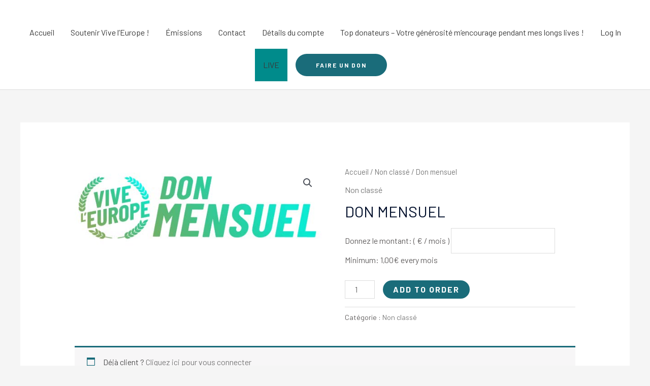

--- FILE ---
content_type: text/css
request_url: https://vive-europe.com/wp-content/uploads/elementor/css/post-25273.css?ver=1669049924
body_size: 236
content:
.elementor-25273 .elementor-element.elementor-element-4f8b830:not(.elementor-motion-effects-element-type-background), .elementor-25273 .elementor-element.elementor-element-4f8b830 > .elementor-motion-effects-container > .elementor-motion-effects-layer{background-color:#1D1D1D;}.elementor-25273 .elementor-element.elementor-element-4f8b830{transition:background 0.3s, border 0.3s, border-radius 0.3s, box-shadow 0.3s;}.elementor-25273 .elementor-element.elementor-element-4f8b830 > .elementor-background-overlay{transition:background 0.3s, border-radius 0.3s, opacity 0.3s;}.elementor-25273 .elementor-element.elementor-element-4dceffd{--spacer-size:30px;}.elementor-25273 .elementor-element.elementor-element-a64c850:not(.elementor-motion-effects-element-type-background) > .elementor-column-wrap, .elementor-25273 .elementor-element.elementor-element-a64c850 > .elementor-column-wrap > .elementor-motion-effects-container > .elementor-motion-effects-layer{background-color:#1D1D1D;}.elementor-25273 .elementor-element.elementor-element-a64c850 > .elementor-element-populated{transition:background 0.3s, border 0.3s, border-radius 0.3s, box-shadow 0.3s;}.elementor-25273 .elementor-element.elementor-element-a64c850 > .elementor-element-populated > .elementor-background-overlay{transition:background 0.3s, border-radius 0.3s, opacity 0.3s;}.elementor-25273 .elementor-element.elementor-element-bd1e37d{text-align:center;}.elementor-25273 .elementor-element.elementor-element-bd1e37d .elementor-heading-title{color:#FFFFFF;}.elementor-25273 .elementor-element.elementor-element-043befd:not(.elementor-motion-effects-element-type-background), .elementor-25273 .elementor-element.elementor-element-043befd > .elementor-motion-effects-container > .elementor-motion-effects-layer{background-color:#1D1D1D;}.elementor-25273 .elementor-element.elementor-element-043befd{transition:background 0.3s, border 0.3s, border-radius 0.3s, box-shadow 0.3s;}.elementor-25273 .elementor-element.elementor-element-043befd > .elementor-background-overlay{transition:background 0.3s, border-radius 0.3s, opacity 0.3s;}.elementor-25273 .elementor-element.elementor-element-82b6df9{--spacer-size:30px;}.elementor-25273 .elementor-element.elementor-element-5fd3ceb:not(.elementor-motion-effects-element-type-background) > .elementor-column-wrap, .elementor-25273 .elementor-element.elementor-element-5fd3ceb > .elementor-column-wrap > .elementor-motion-effects-container > .elementor-motion-effects-layer{background-color:#1D1D1D;}.elementor-25273 .elementor-element.elementor-element-5fd3ceb > .elementor-element-populated{transition:background 0.3s, border 0.3s, border-radius 0.3s, box-shadow 0.3s;}.elementor-25273 .elementor-element.elementor-element-5fd3ceb > .elementor-element-populated > .elementor-background-overlay{transition:background 0.3s, border-radius 0.3s, opacity 0.3s;}.elementor-25273 .elementor-element.elementor-element-ab4b406 .hfe-retina-image-container, .elementor-25273 .elementor-element.elementor-element-ab4b406 .hfe-caption-width{text-align:center;}.elementor-25273 .elementor-element.elementor-element-ab4b406 .hfe-retina-image img{width:180px;}.elementor-25273 .elementor-element.elementor-element-ab4b406 .hfe-retina-image .wp-caption .widget-image-caption{width:180px;display:inline-block;}.elementor-25273 .elementor-element.elementor-element-ab4b406 .hfe-retina-image-container .hfe-retina-img{border-style:none;}.elementor-25273 .elementor-element.elementor-element-7f71c91:not(.elementor-motion-effects-element-type-background) > .elementor-column-wrap, .elementor-25273 .elementor-element.elementor-element-7f71c91 > .elementor-column-wrap > .elementor-motion-effects-container > .elementor-motion-effects-layer{background-color:#1D1D1D;}.elementor-25273 .elementor-element.elementor-element-7f71c91 > .elementor-element-populated{transition:background 0.3s, border 0.3s, border-radius 0.3s, box-shadow 0.3s;}.elementor-25273 .elementor-element.elementor-element-7f71c91 > .elementor-element-populated > .elementor-background-overlay{transition:background 0.3s, border-radius 0.3s, opacity 0.3s;}.elementor-25273 .elementor-element.elementor-element-70c7cb6{text-align:center;}.elementor-25273 .elementor-element.elementor-element-5dd8b6f:not(.elementor-motion-effects-element-type-background) > .elementor-column-wrap, .elementor-25273 .elementor-element.elementor-element-5dd8b6f > .elementor-column-wrap > .elementor-motion-effects-container > .elementor-motion-effects-layer{background-color:#1D1D1D;}.elementor-25273 .elementor-element.elementor-element-5dd8b6f > .elementor-element-populated{transition:background 0.3s, border 0.3s, border-radius 0.3s, box-shadow 0.3s;}.elementor-25273 .elementor-element.elementor-element-5dd8b6f > .elementor-element-populated > .elementor-background-overlay{transition:background 0.3s, border-radius 0.3s, opacity 0.3s;}.elementor-25273 .elementor-element.elementor-element-1239206:not(.elementor-motion-effects-element-type-background) > .elementor-column-wrap, .elementor-25273 .elementor-element.elementor-element-1239206 > .elementor-column-wrap > .elementor-motion-effects-container > .elementor-motion-effects-layer{background-color:#1D1D1D;}.elementor-25273 .elementor-element.elementor-element-1239206 > .elementor-element-populated{transition:background 0.3s, border 0.3s, border-radius 0.3s, box-shadow 0.3s;}.elementor-25273 .elementor-element.elementor-element-1239206 > .elementor-element-populated > .elementor-background-overlay{transition:background 0.3s, border-radius 0.3s, opacity 0.3s;}.elementor-25273 .elementor-element.elementor-element-68b686a:not(.elementor-motion-effects-element-type-background) > .elementor-column-wrap, .elementor-25273 .elementor-element.elementor-element-68b686a > .elementor-column-wrap > .elementor-motion-effects-container > .elementor-motion-effects-layer{background-color:#1D1D1D;}.elementor-25273 .elementor-element.elementor-element-68b686a > .elementor-element-populated{transition:background 0.3s, border 0.3s, border-radius 0.3s, box-shadow 0.3s;}.elementor-25273 .elementor-element.elementor-element-68b686a > .elementor-element-populated > .elementor-background-overlay{transition:background 0.3s, border-radius 0.3s, opacity 0.3s;}.elementor-25273 .elementor-element.elementor-element-6c1f4b2{--spacer-size:30px;}.elementor-25273 .elementor-element.elementor-element-2fadcb5:not(.elementor-motion-effects-element-type-background), .elementor-25273 .elementor-element.elementor-element-2fadcb5 > .elementor-motion-effects-container > .elementor-motion-effects-layer{background-color:#0D0D0D;}.elementor-25273 .elementor-element.elementor-element-2fadcb5{border-style:solid;border-width:0px 0px 0px 0px;border-color:#DBE8EB;transition:background 0.3s, border 0.3s, border-radius 0.3s, box-shadow 0.3s;}.elementor-25273 .elementor-element.elementor-element-2fadcb5 > .elementor-background-overlay{transition:background 0.3s, border-radius 0.3s, opacity 0.3s;}.elementor-25273 .elementor-element.elementor-element-784472f > .elementor-element-populated > .elementor-widget-wrap{padding:20px 15px 20px 0px;}.elementor-25273 .elementor-element.elementor-element-c45bcf5 .hfe-copyright-wrapper{text-align:center;}.elementor-25273 .elementor-element.elementor-element-c45bcf5 .hfe-copyright-wrapper a, .elementor-25273 .elementor-element.elementor-element-c45bcf5 .hfe-copyright-wrapper{color:#FFFFFF;}.elementor-25273 .elementor-element.elementor-element-c45bcf5 .hfe-copyright-wrapper, .elementor-25273 .elementor-element.elementor-element-c45bcf5 .hfe-copyright-wrapper a{font-size:14px;}@media(max-width:1024px) and (min-width:768px){.elementor-25273 .elementor-element.elementor-element-784472f{width:100%;}}@media(max-width:1024px){.elementor-25273 .elementor-element.elementor-element-ab4b406 .hfe-retina-image img{width:150px;}.elementor-25273 .elementor-element.elementor-element-ab4b406 .hfe-retina-image .wp-caption .widget-image-caption{width:150px;display:inline-block;}.elementor-25273 .elementor-element.elementor-element-784472f > .elementor-element-populated > .elementor-widget-wrap{padding:18px 30px 18px 30px;}.elementor-25273 .elementor-element.elementor-element-c45bcf5 .hfe-copyright-wrapper, .elementor-25273 .elementor-element.elementor-element-c45bcf5 .hfe-copyright-wrapper a{font-size:14px;}}@media(max-width:767px){.elementor-25273 .elementor-element.elementor-element-ab4b406 .hfe-retina-image-container, .elementor-25273 .elementor-element.elementor-element-ab4b406 .hfe-caption-width{text-align:center;}.elementor-25273 .elementor-element.elementor-element-ab4b406 .hfe-retina-image img{width:60%;}.elementor-25273 .elementor-element.elementor-element-ab4b406 .hfe-retina-image .wp-caption .widget-image-caption{width:60%;display:inline-block;}.elementor-25273 .elementor-element.elementor-element-784472f > .elementor-element-populated > .elementor-widget-wrap{padding:20px 55px 20px 55px;}.elementor-25273 .elementor-element.elementor-element-c45bcf5 .hfe-copyright-wrapper{text-align:center;}.elementor-25273 .elementor-element.elementor-element-c45bcf5 .hfe-copyright-wrapper, .elementor-25273 .elementor-element.elementor-element-c45bcf5 .hfe-copyright-wrapper a{font-size:13px;}}

--- FILE ---
content_type: text/javascript
request_url: https://vive-europe.com/wp-content/plugins/woocommerce-name-your-price/assets/js/name-your-price.min.js?ver=3.2.3
body_size: 2633
content:
/*! woocommerce-name-your-price 3.2.3 */

function woocommerce_nyp_format_price(t,i,e){void 0===i&&(i=""),void 0===e&&(e=!1);e=e?woocommerce_nyp_params.currency_format:"%v";return accounting.formatMoney(t,{symbol:i,decimal:woocommerce_nyp_params.currency_format_decimal_sep,thousand:woocommerce_nyp_params.currency_format_thousand_sep,precision:woocommerce_nyp_params.currency_format_num_decimals,format:e}).trim()}function woocommerce_nyp_unformat_price(t){return Math.abs(parseFloat(accounting.unformat(t,woocommerce_nyp_params.currency_format_decimal_sep)))}jQuery.fn.wc_nyp_get_script_object=function(){var t=jQuery(this);return void 0!==t.data("wc_nyp_script_obj")&&t.data("wc_nyp_script_obj")},function(s){function e(t){if(nyp_script_object=t.wc_nyp_get_script_object())return nyp_script_object;this.$el=t,this.$add_to_cart=t.find(".single_add_to_cart_button"),this.$add_to_cart.length||(this.$add_to_cart=t.find(":submit")),this.$addons_totals=this.$el.find("#product-addons-total"),this.show_addons_totals=!1,this.nypProducts=[],this.update_nyp_timer=!1,this.$el.trigger("wc-nyp-initializing",[this]),this.updateForm=this.updateForm.bind(this),this.$add_to_cart.on("click",{nypForm:this},this.onSubmit),this.$el.on("wc-nyp-initialized",{nypForm:this},this.updateForm),this.$el.on("wc-nyp-updated",{nypForm:this},this.updateForm),this.initIntegrations(),this.$el.data("wc_nyp_script_obj",this),this.$el.trigger("wc-nyp-initialized",[this])}e.prototype.getProducts=function(){var r=this;return this.$el.find(".nyp").each(function(t){var i=s(this),e=(e=i.wc_nyp_get_script_object())||new n(i);r.nypProducts[t]=e}),r.nypProducts},e.prototype.initIntegrations=function(){(this.$el.hasClass("variations_form")||this.$el.find(".variations_form").length)&&new t(this),this.$el.hasClass("grouped_form")&&new i(this),s("#woo_pp_ec_button_product").length&&new r(this)},e.prototype.updateForm=function(t,i){var e=t.data.nypForm;clearTimeout(e.update_nyp_timer),e.update_nyp_timer=setTimeout(function(){e.updateFormTask(i)},10)},e.prototype.updateFormTask=function(t){var i,e,r=this.getProducts();void 0===t&&void 0!==r&&r.length&&(t=r.shift()),void 0!==t&&void 0!==t.$price_input&&(e=t.$price_input.attr("name"),i=t.user_price,this.$add_to_cart.data(e,i),this.$addons_totals.data("price",i),this.$el.trigger("woocommerce-product-addons-update")),this.isValid()?(this.$add_to_cart.removeClass("nyp-disabled"),this.$el.trigger("wc-nyp-valid",[this])):(this.$add_to_cart.addClass("nyp-disabled"),this.$el.trigger("wc-nyp-invalid",[this]))},e.prototype.onSubmit=function(t){if(!t.data.nypForm.isValid("submit"))return t.preventDefault(),t.stopImmediatePropagation(),!1},e.prototype.isValid=function(i){var e=!0;return this.getProducts().forEach(function(t){if("submit"===i&&t.$el.trigger("wc-nyp-update"),!t.isValid())return!(e=!1)}),e},e.prototype.shutdown=function(){this.$el.find("*").off()};var n=function(t){if(nyp_script_object=t.wc_nyp_get_script_object())return nyp_script_object;var i=this;i.$el=t,i.$cart=t.closest(".cart"),i.$form=t.closest(".cart").not(".product, [data-bundled_item_id]"),i.$error=t.find(".woocommerce-nyp-message"),i.$error_content=i.$error.find("ul.woocommerce-error"),i.$label=t.find("label"),i.$screen_reader=t.find(".screen-reader-text"),i.$price_input=t.find(".nyp-input"),i.$period_input=t.find(".nyp-period"),i.$minimum=t.find(".minimum-price"),i.$subscription_terms=t.find(".subscription-details"),i.form=i.$form.wc_nyp_get_script_object(),i.min_price=parseFloat(t.data("min-price")),i.max_price=parseFloat(t.data("max-price")),i.annual_minimum=parseFloat(t.data("annual-minimum")),i.raw_price=i.$price_input.val(),i.user_price=woocommerce_nyp_unformat_price(i.raw_price),i.user_period=i.$period_input.val(),i.error_messages=[],i.optional=!1,i.initialized=!1,i.onUpdate=i.onUpdate.bind(i),i.validate=i.validate.bind(i),this.$el.on("change",".nyp-input, .nyp-period",{nypProduct:this},this.onChange),this.$el.on("keypress",".nyp-input, .nyp-period",{nypProduct:this},this.onKeypress),this.$el.on("woocommerce-nyp-update",{nypProduct:this},this.onUpdate),this.$el.on("wc-nyp-update",{nypProduct:this},this.onUpdate),i.$el.data("wc_nyp_script_obj",i),i.$el.trigger("wc-nyp-update",[i])};function t(o){var a=this;a.elements=o.$el.hasClass("variations_form")?o.$el:o.$el.find(".variations_form");var i=o.$add_to_cart.html();this.integrate=function(){a.elements.on("found_variation",a.onFoundVariation),a.elements.on("reset_image",a.resetVariations),a.elements.on("click",".reset_variations",a.resetVariations)},this.onFoundVariation=function(t,i){var e,r=s(t.target).find(".nyp"),n=!!r.length&&r.wc_nyp_get_script_object();n&&(n.$error.slideUp(),i.is_nyp,!0===i.is_nyp?(n.$cart.is("form")&&o.$add_to_cart.html(i.add_to_cart_text),r=void 0!==i.display_price&&i.display_price?i.display_price:"",n.min_price=void 0!==i.minimum_price&&i.minimum_price?parseFloat(i.minimum_price):"",n.max_price=void 0!==i.maximum_price&&i.maximum_price?parseFloat(i.maximum_price):"",""!==r.trim()?n.$price_input.val(woocommerce_nyp_format_price(r)):n.$price_input.val(""),n.$label.length&&((e="undefined"!==i.price_label?i.price_label:"")?n.$label.html(e).show():n.$label.empty().hide()),n.$minimum.length&&((e="undefined"!==i.minimum_price_html?i.minimum_price_html:"")?n.$minimum.html(e).show():n.$minimum.empty().hide()),n.$el.slideDown(),n.$el.data("hide-minimum",i.hide_minimum),n.initialized=!1,n.$el.trigger("wc-nyp-update")):a.resetVariations(t))},this.resetVariations=function(t){t=s(t.target).find(".nyp"),t=!!t.length&&t.wc_nyp_get_script_object();t&&(t.$cart.is("form")&&o.$add_to_cart.html(i).removeClass("nyp-disabled"),t.$el.slideUp().removeClass("nyp-error"),t.initialized=!1,t.$error_content.empty(),t.$price_input.val(""))},this.integrate()}function i(t){var i=this;this.integrate=function(){t.$el.on("change",".qty, .wc-grouped-product-add-to-cart-checkbox",i.onStatusChange),t.$el.find(".qty, .wc-grouped-product-add-to-cart-checkbox").trigger("change")},this.onStatusChange=function(){var t=s(this).closest("tr").find(".nyp");t.length&&((s(this).is(":checkbox")?s(this).is(":checked"):0<s(this).val())?t.data("optional_status",!0):t.data("optional_status",!1),t.trigger("wc-nyp-update",[{force:!0}]))},this.integrate()}function r(t){var i=this;this.integrate=function(){t.$el.on("wc-nyp-valid",i.enable),t.$el.on("wc-nyp-invalid",i.disable),s(document).on("wc_ppec_validate_product_form",i.validate)},this.enable=function(t){s("#woo_pp_ec_button_product").trigger("enable")},this.disable=function(t){s("#woo_pp_ec_button_product").trigger("disable")},this.validate=function(t,i,e){e=e.wc_nyp_get_script_object();return"object"==typeof e&&(i=e.isValid()),i},this.integrate()}n.prototype.onChange=function(t){t.data.nypProduct.$el.trigger("wc-nyp-update",[t.data.nypProduct])},n.prototype.onKeypress=function(t){"Enter"===t.key&&(t.preventDefault(),t.data.nypProduct.$el.trigger("wc-nyp-update",[t.data.nypProduct]))},n.prototype.onUpdate=function(t,i){var e,r=this;void 0!==i&&i.hasOwnProperty("force")&&!0===i.force&&(this.initialized=!1),this.raw_price=this.$price_input.val().trim()?this.$price_input.val().trim():"",this.user_price=woocommerce_nyp_unformat_price(this.raw_price),this.user_period=this.$period_input.val(),""!==this.raw_price&&this.$price_input.val(woocommerce_nyp_format_price(this.user_price)),this.validate(),this.$el.data("price",this.user_price),this.$el.data("period",this.user_period),this.isValid()?(this.$el.removeClass("nyp-error"),this.$error.slideUp(),this.$el.trigger("wc-nyp-valid-item",[this])):(e=s("<ul/>"),0<(i=this.getErrorMessages()).length&&s.each(i,function(t,i){e.append(s("<li/>").html(i))}),this.$error_content.html(e.html()),this.$el.trigger("wc-nyp-invalid-item",[this])),this.isInitialized()&&!this.isValid()&&(this.$el.addClass("nyp-error"),this.$error.slideDown(function(){r.$price_input.trigger("focus").trigger("select")})),this.$cart.trigger("woocommerce-nyp-updated-item"),s("body").trigger("woocommerce-nyp-updated"),this.$el.trigger("wc-nyp-updated",[this]),this.initialized=!0},n.prototype.validate=function(){if(!this.priceChanged())return!0;if(this.resetMessages(),this.$el.data("nyp-valid",!0),this.isOptional())return!0;var t,i,e=this.$el.data("hide-minimum")?this.$el.data("hide-minimum-error"):this.$el.data("minimum-error"),r="%%MINIMUM%%",n="";0<this.annual_minimum?(form_annulualized_price=this.user_price*woocommerce_nyp_params.annual_price_factors[this.user_period],form_annulualized_price<this.annual_minimum&&(t=this.annual_minimum/woocommerce_nyp_params.annual_price_factors[this.user_period],i=this.$period_input.find('option[value="'+this.user_period+'"]').text(),n=woocommerce_nyp_params.i18n_subscription_string.replace("%price",woocommerce_nyp_format_price(t,woocommerce_nyp_params.currency_format_symbol,!0)).replace("%period",i),this.addErrorMessage(e.replace(r,n)))):this.min_price&&this.user_price<this.min_price?(n=woocommerce_nyp_format_price(this.min_price,woocommerce_nyp_params.currency_format_symbol,!0),this.addErrorMessage(e.replace(r,n))):this.max_price&&this.user_price>this.max_price?(e=this.$el.data("maximum-error"),r="%%MAXIMUM%%",n=woocommerce_nyp_format_price(this.max_price,woocommerce_nyp_params.currency_format_symbol,!0),this.addErrorMessage(e.replace(r,n))):""===this.raw_price&&(e=this.$el.data("empty-error"),this.addErrorMessage(e.replace(r,n))),this.isValid()||this.$el.data("nyp-valid",!1)},n.prototype.priceChanged=function(){return $changed=!0,(!this.$el.is(":visible")||this.isInitialized()&&this.raw_price===this.user_price&&this.user_price===this.$el.data("price")&&this.user_period===this.$el.data("period"))&&($changed=!1),$changed},n.prototype.isValid=function(){return!this.$el.is(":visible")||this.isOptional()||!this.error_messages.length},n.prototype.isOptional=function(){return"yes"===this.$el.data("optional")&&!1===this.$el.data("optional_status")},n.prototype.isInitialized=function(){return this.initialized},n.prototype.addErrorMessage=function(t){this.error_messages.push(t.toString())},n.prototype.getErrorMessages=function(t){return this.error_messages},n.prototype.resetMessages=function(){this.error_messages=[]},n.prototype.resetMessages=function(){this.error_messages=[]},n.prototype.getPrice=function(){return this.user_price},n.prototype.getPeriod=function(){return this.user_period},jQuery(function(a){a.fn.wc_nyp_form=function(){var t=a(this),i=t.wc_nyp_get_script_object();return!!t.hasClass("cart")&&(i&&t.data("wc_nyp_script_obj").shutdown(),new e(t),this)},a("form.cart").each(function(){a(this).wc_nyp_form()}),new e(a("form.cart")),a("body").on("quick-view-displayed",function(){a("form.cart").each(function(){a(this).wc_nyp_form()})}),a(".wcopc .cart").each(function(){a(this).wc_nyp_form()}),a("body").on("opc_add_remove_product",function(t,i,e,r){var n,o;return void 0===e||(o=(n=a(e.currentTarget)).closest(".cart").find(".nyp").wc_nyp_get_script_object())&&(o.$el.trigger("wc-nyp-update"),0<(e=parseFloat(i.quantity))&&!o.isValid()?("number"===n.prop("type")&&n.val(n.data("cart_quantity")),i.invalid=!0):0===e&&(o.$el.removeClass("nyp-error"),o.$error.slideUp(),e=o.$el.data("initial-price"),""!==a.trim(e)?o.$price_input.val(woocommerce_nyp_format_price(e)):o.$price_input.val(""))),i}),a("body .component").on("wc-composite-component-loaded",function(){var t=a(this).find(".nyp");t.length?new n(t):a(this).trigger("wc-nyp-updated")})})}(jQuery);

--- FILE ---
content_type: image/svg+xml
request_url: https://vive-europe.com/wp-content/plugins/woocommerce-gateway-stripe/assets/images/credit-card.svg
body_size: -172
content:
<svg id="Layer_1" data-name="Layer 1" xmlns="http://www.w3.org/2000/svg" viewBox="0 0 750 471" preserveAspectRatio="xMidYMid meet"><defs><style>.cls-1{fill:#75787c}</style></defs><g id="Page-1"><g id="amex"><path class="cls-1" d="M711 40v391H41V40h670m0-40H41A40 40 0 001 40v391a40 40 0 0040 40h670a40 40 0 0040-40V40a40 40 0 00-40-40z" transform="translate(-1)" id="Rectangle-1"/></g></g><path class="cls-1" d="M11 113h728v101H11zm34 241h93v33H45zm127 0h156v33H172z"/></svg>